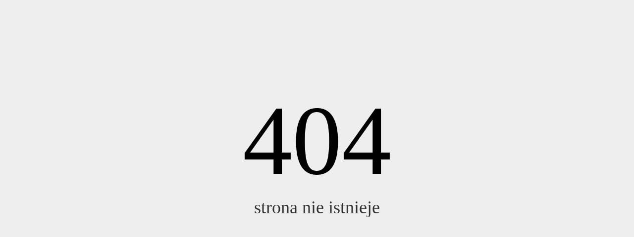

--- FILE ---
content_type: text/html; charset=UTF-8
request_url: https://przedszkole5.piotrkow.pl/pl/grupy-przedszkolne-t71/archiwum-2019-2020-t447/grupa-iv-2019-2020-t352/zdalnie-w-grupie-iv-t442
body_size: 193
content:
<!DOCTYPE HTML PUBLIC "-//W3C//DTD HTML 4.01//EN" "http://www.w3.org/TR/html4/strict.dtd"> <head> <meta http-equiv="Content-Type" content="text/html; charset=utf-8"> </head> <body style="background-color:#eeeeee; color:#333333"> <br><Br><br><br><Br><br><br><Br><br> <center> <div style="font-size: 200px; font-family: Georgia; color: black;">404</div> <div style="font-size: 36px; font-family: Trebuchet MS">strona nie istnieje</div> </center> </body>